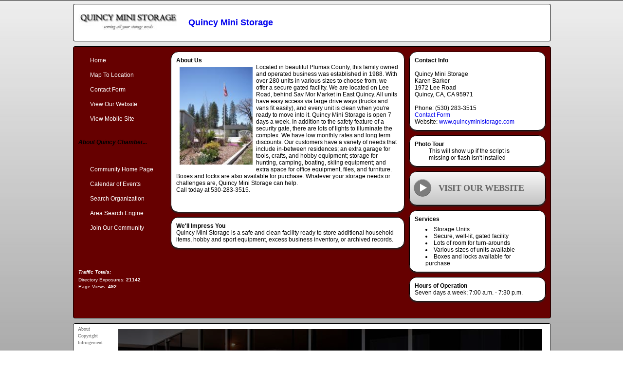

--- FILE ---
content_type: text/html; charset=UTF-8
request_url: https://www.chamberorganizer.com/quincychamber/mem_QMS
body_size: 13037
content:
<!DOCTYPE html>
<html>
	<head>
		<meta http-equiv="Content-Type" content="text/html; charset=UTF-8">
		<title>Quincy Mini Storage - Quincy, CA, CA</title>
		<meta http-equiv="X-UA-Compatible" content="IE=edge,chrome=1">
		<meta name="keywords" content="Storage Units, Secure, well-lit, gated facility, Lots of room for turn-arounds, Various sizes of units available, Boxes and locks available for purchase, Storage, Mini-Storage, Self Storage, Sheds, Store, Moving, Moving Supplies, Packing Boxes, Boxes, Lockers, Storage Needs, Quincy, CA, Plumas County, CA, , ">
		<meta name="description" content="Located in beautiful Plumas County, this family owned and operated business was established in 1988.  With over 280 units in various sizes to choose from, we offer a secure gated facility.  We are located on Lee Road, behind Sav Mor Market in East Quincy. All units have easy access via large drive ways (trucks and vans fit easily), and every unit is clean when you&#039;re ready to move into it. Quincy Mini Storage is open 7 days a week. In addition to the safety feature of a security gate, there are lots of lights to illuminate the complex. We have low monthly rates and long term discounts. Our customers have a variety of needs that include in-between residences; an extra garage for tools, crafts, and hobby equipment; storage for hunting, camping, boating, skiing equipment; and extra space for office equipment, files, and furniture.  Boxes and locks are also available for purchase.  Whatever your storage needs or challenges are, Quincy Mini Storage can help. Call today at 530-283-3515.">
		<meta http-equiv="Cache-Control" content="private">
		<meta http-equiv="Pragma" content="no-cache">
		<META NAME="COPYRIGHT" CONTENT="&copy;2026 Quincy Mini Storage">
		<meta name=viewport content="width=device-width, initial-scale=1">
					<meta property="og:image" content="https://www.chamberorganizer.com/quincychamber/photos/MP37749banP.JPG" />
		
		<link rel="alternate" media="only screen and (max-width: 640px)" href="http://QMS.chamberbyphone.mobi/?org_id=QUCC&mid=46133845&qr=1">
					<link rel="stylesheet" href="https://www.chamberorganizer.com/members/directory/ectown/tcs_style_master.css" type="text/css" />
			<link rel="stylesheet" href="https://www.chamberorganizer.com/members/directory/ectown/tcs_style_red.css?ver=3" type="text/css" />
					
					<script type="text/javascript">
						if (!window.console) window.console = {};
						if (!window.console.log) window.console.log = function () { };
					</script>
					<!-- <script type="text/javascript" src="https://www.chamberorganizer.com/_jquery/js/jquery-1.8.2.js"></script> -->
					<script type="text/javascript" src="https://www.chamberorganizer.com/_jquery/js/jquery-3.7.1.min.js"></script><script type="text/javascript" src="https://www.chamberorganizer.com/_jquery/js/json2.js"></script>
						 
						<script type="text/javascript" src="https://www.chamberorganizer.com/_jquery/jquery-ui_1.14.0/jquery-ui.min.js"></script>
						<link rel="stylesheet" href="https://www.chamberorganizer.com/_jquery/jquery-ui_1.14.0/jquery-ui.min.css" TYPE="text/css"><style>.ui-icon {display:inline-block !important;}</style>
		<link rel="stylesheet" href="https://www.chamberorganizer.com/members/directory/ectown/css/bt_style.css" media="screen" />

		<link rel="stylesheet" type="text/css" href="https://www.chamberorganizer.com/_jquery/slick/slick.css"/>
  	<link rel="stylesheet" type="text/css" href="https://www.chamberorganizer.com/_jquery/slick/slick-theme.css"/>
		<script type="text/javascript" src="https://www.chamberorganizer.com/_jquery/slick/slick.min.js"></script>

		<script type="text/javascript" src="https://www.chamberorganizer.com/members/swfobject/swfobject.js"></script>
			</head>
	<body >
			<div id="wrapper">
					<div id="header" class="ui-corner-all">
		<a style="text-decoration:none; border:0px;" href="http://www.quincyministorage.com">			<img style="border:0px; display:inline-block; padding:10px; vertical-align:top;" alt="Quincy Mini Storage" border="0" src="//www.chamberorganizer.com/quincychamber/photos/MP37749banP.JPG" width="203" height="40" />
		</a><a style="text-decoration:none;" href="http://www.quincyministorage.com">		<h2 style="display:inline-block; padding:10px;">Quincy Mini Storage</h2>
		</a>		<div style="clear: both;"></div>
			</div>
					<!-- main content -->
				<div id="nav_main_wrap" class="ui-corner-all">
			<div id="main_wrap">
				
					<div id="main_r">
						
						<div id="addressinfo" class="bubble">
							<!-- Removed addthis share widget - service shut down May 2023 -->
							<h4>Contact Info</h4>
							<br>Quincy Mini Storage<br> Karen Barker<br>1972 Lee Road<br>Quincy, CA,  CA  95971<br/><br>Phone: (530) 283-3515<br><a href="/members/directory/ectown/mappointments.php?mid=46133845" rel="nofollow">Contact Form</a><br>Website: <a href="http://www.quincyministorage.com">www.quincyministorage.com</a><br>						</div> <!-- END id="addressinfo" -->
													<div id="phototour" class="bubble">
								<h4>Photo Tour</h4>
								<div id="mms_slider_container" style="position: relative; display: block; width: 200px; margin: 0 auto; padding: 0;">
									
<div id="slideshow">This will show up if the script is  missing or flash isn't installed</div>
<script type="text/javascript">
var so = new SWFObject("//www.chamberorganizer.com/members/directory/ectown/slideshow_slide.swf", "mymovie", "230", "265", "8", "#656565");
<!--change variable below to set border color -->
so.addVariable("border_color","FFFFFF");
<!--change variable below to control slide pause time -->
so.addVariable("speed","1");
<!--change variable below to correct location of xml file -->
so.addVariable("xml_file", "//www.chamberorganizer.com/quincychamber/photos/pic_xml_46133845.xml");
so.write("slideshow");
</script>								</div>
							</div>									<style>
								#ourwebsite {
									background-image:url('https://www.chamberorganizer.com/members/directory/ectown/images/visit_our_website_button.svg');
									background-size: 303px auto;
									background-repeat: no-repeat;
									background-position:center -9px;
									height: 48px;
								}
								#ourwebsite a {
									position:relative;
									top: -10px;
									left: -10px;
									display:block;
									height: 68px;
									width: 277px;
									text-decoration: none;
								}
								</style>

								<div id="ourwebsite" class="bubble">
									<a target="_blank" href="http://www.quincyministorage.com"></a>
								</div>	
							<div id="services" class="bubble">
								<h4>Services</h4>
								<ul><li>Storage Units</li><li>Secure, well-lit, gated facility</li><li>Lots of room for turn-arounds</li><li>Various sizes of units available</li><li>Boxes and locks available for purchase</li></ul>							</div>									<div id="hoursofops" class="bubble">
								<h4>Hours of Operation</h4>
								Seven days a week; 7:00 a.m. - 7:30 p.m.							</div>

						

						<br>
					</div>  <!-- END id="main_r" -->


					<div id="main_l">
					

							<div id="aboutus" class="bubble">
								<h4>About Us</h4>
								<div style="float:left;"><a href="http://www.quincyministorage.com"><img alt="About Us" border="1" height="200" width="150" style="display:block;" hspace="7" vspace="7" src="//www.chamberorganizer.com/quincychamber/photos/CG37749ul748P.JPG"></a></div>Located in beautiful Plumas County, this family owned and operated business was established in 1988.  With over 280 units in various sizes to choose from, we offer a secure gated facility.  We are located on Lee Road, behind Sav Mor Market in East Quincy. All units have easy access via large drive ways (trucks and vans fit easily), and every unit is clean when you're ready to move into it. Quincy Mini Storage is open 7 days a week. In addition to the safety feature of a security gate, there are lots of lights to illuminate the complex. We have low monthly rates and long term discounts. Our customers have a variety of needs that include in-between residences; an extra garage for tools, crafts, and hobby equipment; storage for hunting, camping, boating, skiing equipment; and extra space for office equipment, files, and furniture.  Boxes and locks are also available for purchase.  Whatever your storage needs or challenges are, Quincy Mini Storage can help. <br>Call today at 530-283-3515.<br><br><br><div style="clear: both;"></div>							</div>									<div id="defstate" class="bubble">
								<h4>We'll Impress You</h4>
								Quincy Mini Storage is a safe and clean facility ready to store additional household items, hobby and sport equipment, excess business inventory, or archived records.							</div>							</div> <!-- END main_l -->

			
			</div><!-- END main_wrap -->

					<div id="nav" style="z-index:20">
				<ul class="leftMenu">
				
				<li><a href="/members/directory/ectown/mlaunch_d.php?mid=46133845">Home</a></li>

									<li>
						<a target="_blank" href="/members/googlemaps/google_maps_ind.php?orgcode=QUCC&mid=46133845" rel="nofollow">Map To Location</a>
					</li>
												<li><a href="/members/directory/ectown/mappointments.php?mid=46133845" rel="nofollow">Contact Form</a></li>
													<li><a href="http://www.quincyministorage.com">View Our Website</a></li>
													<li><a href="http://QMS.chamberbyphone.mobi/?org_id=QUCC&mid=46133845&qr=1">View Mobile Site</a></li>
							
				</ul><br/>

									<style>
						.about_headingz{
							line-height: 13px;
							font-family: Helvetica, Arial, sans-serif;
							width: 190px;
							position: relative;
							left: -10px;
							min-height: 40px;
							font-weight: bold;
							font-size: 1em;
							padding-left: 10px;
							margin-bottom: 10px;
							padding-bottom: 10px;
							color: #000;
						}
					</style>
					<div class="about_headingz">
						<br><i>About Quincy Chamber...</i><br>
					</div>
					<ul class="leftMenu">
						<li><a target="_blank" href="http://www.quincychamber.com">Community Home Page</a></li>
						<li>
							<a href="/members/calendar6.php?org_id=QUCC">Calendar of Events</a>
						</li>

						
						<li><a href="/members/directory/search_bootstrap.php?org_id=QUCC">Search Organization</a></li>

						<li><a href="http://quincy.areasearchengine.com">Area Search Engine</a></li><li><a href="/members/newmem/registration.php?orgcode=QUCC">Join Our Community</a></li>					</ul>
					<br/><br/><br/>					<br>
					<span style="color:#FFF; font-size:10px;"><br>
						<span style="font-weight: bold; font-style: italic; margin-bottom: 3px;display:block;">Traffic Totals:</span>
												Directory Exposures: <b>21142</b><br>
											Page Views: <b>492</b><br>
										</span>
								</div> <!-- END: id="nav" -->
			
		<div style="clear: both;"></div>

		</div> <!-- END: nav_main_wrap	-->

		
	<div id="footer" class="ui-corner-all" style="padding:0px;">
		<table width="976" border="0" align="center" bgcolor="#FFFFFF"

		 style="border:4px solid #FFF; border-top:none;"><tr>
		<td width="160" valign="top"
		 height="541" 
		>
		<a href="http://www.chamberorganizer.com/members/directory/ectown/copyright_notice.php"><font face="Verdana" color="#666666" size="1">About Copyright Infringement</font></a>
		</td>

		<td align="right" valign="top">
		<table width="100%" border="0" cellspacing="4" cellpadding="4" style="position:relative;z-index:2;"><tr><td></td><td width="871" align="left"><a href="http://www.chamberorganizer.com/clickthru.php?ai=197802"><img src="http://chamberorganizer.com/quincychamber/photos/BNR_14043210128042810.PNG" border="0"><br /></a></td></tr></table>			  
		</td></tr></table>
	</div>


		<div id="tags" style="width:950px;"><b>Search Tags:</b> Storage, Mini-Storage, Self Storage, Sheds, Store, Moving, Moving Supplies, Packing Boxes, Boxes, Lockers, Storage Needs, Quincy, CA, Plumas County, CA, , </div>		</div> <!-- END wrapper -->
<script type="text/javascript">
	function switchMenu(obj,ico){
		var el = document.getElementById(obj);
		var el_ico = document.getElementById(ico);
		if(el.style.display != 'none'){
			newImage = "url(https://www.chamberorganizer.com/members/directory/ectown/plus.gif)";
			el_ico.style.backgroundImage = newImage;
			el.style.display = 'none';
		}else{
			newImage = "url(https://www.chamberorganizer.com/members/directory/ectown/minus.gif)";
			el_ico.style.backgroundImage = newImage;
			el.style.display = '';
		}
	}


	$(document).ready(function(){
		if($("#nav_main_wrap").height() - 10  > $("#main_cc").height()){
			// if($.browser.msie){
				// $("#main_cc").height($("#nav_main_wrap").height() - 55 );
			// }
			// else {
				$("#main_cc").height('100%'); //height($("#nav_main_wrap").height() + 24 ); // was causing iframes to get cut off when their contents grew longer - ticket 62345
			// }
		}

		$('.slick_slideshow').slick({
		  dots: true,
		  infinite: true,
		  speed: 300,
		  slidesToShow: 1,
		  adaptiveHeight: true,
		  autoplay: true
		});


			});

</script>

</body>
</html>



--- FILE ---
content_type: text/css
request_url: https://www.chamberorganizer.com/members/directory/ectown/tcs_style_red.css?ver=3
body_size: 224
content:
div#nav_main_wrap {
	background-color: #600;
}

ul.leftMenu li a {
	color:#fff;
	border: 1px solid #600;
}

ul.leftMenu a:hover{
	border: 1px solid #fff;
}

.bl {background: url(ll_red.gif) 0 100% no-repeat}
.br {background: url(lr_red.gif) 100% 100% no-repeat}
.tl {background: url(ul_red.gif) 0 0 no-repeat}
.tr {background: url(ur_red.gif) 100% 0 no-repeat; padding:10px}

div.about_heading {
	color: #000;
	background-color: #fff;
}